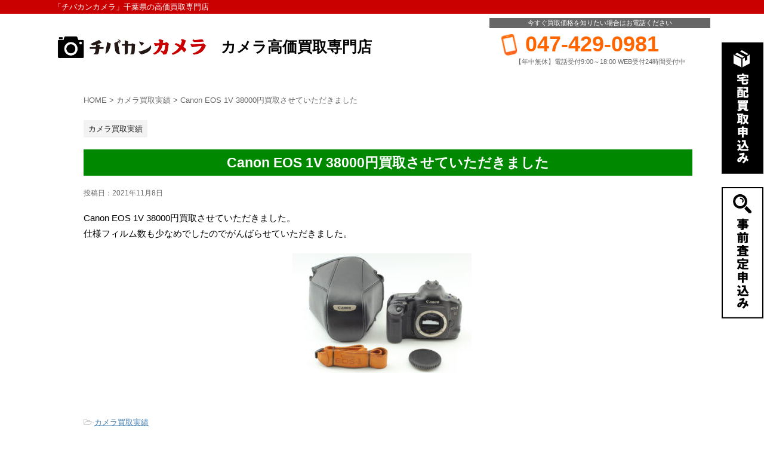

--- FILE ---
content_type: text/html; charset=UTF-8
request_url: https://camera.chibakan.jp/canon-eos-1v-38000%E5%86%86%E8%B2%B7%E5%8F%96%E3%81%95%E3%81%9B%E3%81%A6%E3%81%84%E3%81%9F%E3%81%A0%E3%81%8D%E3%81%BE%E3%81%97%E3%81%9F/
body_size: 7556
content:
<!DOCTYPE html>
<!--[if lt IE 7]>
<html class="ie6" lang="ja"
	prefix="og: https://ogp.me/ns#" > <![endif]-->
<!--[if IE 7]>
<html class="i7" lang="ja"
	prefix="og: https://ogp.me/ns#" > <![endif]-->
<!--[if IE 8]>
<html class="ie" lang="ja"
	prefix="og: https://ogp.me/ns#" > <![endif]-->
<!--[if gt IE 8]><!-->
<html lang="ja"
	prefix="og: https://ogp.me/ns#" >
	<!--<![endif]-->
	<head prefix="og: http://ogp.me/ns# fb: http://ogp.me/ns/fb# article: http://ogp.me/ns/article#">
		<meta charset="UTF-8" >
		<meta name="viewport" content="width=device-width,initial-scale=1.0,user-scalable=yes">
		<meta name="format-detection" content="telephone=no" >
		
		<link rel="alternate" type="application/rss+xml" title="【チバカンカメラ】 RSS Feed" href="https://camera.chibakan.jp/feed/" />
		<link rel="pingback" href="https://camera.chibakan.jp/xmlrpc.php" >
		<!--[if lt IE 9]>
		<script src="https://camera.chibakan.jp/wp-content/themes/camera/js/html5shiv.js"></script>
		<![endif]-->
		
<!-- Global site tag (gtag.js) - Google Analytics -->
<script async src="https://www.googletagmanager.com/gtag/js?id=G-FHSB96JR3P"></script>
<script>
  window.dataLayer = window.dataLayer || [];
  function gtag(){dataLayer.push(arguments);}
  gtag('js', new Date());

  gtag('config', 'G-FHSB96JR3P');
  gtag('config', 'UA-63208469-12');
</script>

		<title>Canon EOS 1V 38000円買取させていただきました | 【チバカンカメラ】</title>

		<!-- All in One SEO 4.1.5.3 -->
		<meta name="robots" content="max-image-preview:large" />
		<link rel="canonical" href="https://camera.chibakan.jp/canon-eos-1v-38000%e5%86%86%e8%b2%b7%e5%8f%96%e3%81%95%e3%81%9b%e3%81%a6%e3%81%84%e3%81%9f%e3%81%a0%e3%81%8d%e3%81%be%e3%81%97%e3%81%9f/" />
		<meta property="og:locale" content="ja_JP" />
		<meta property="og:site_name" content="チバカンカメラ" />
		<meta property="og:type" content="article" />
		<meta property="og:title" content="Canon EOS 1V 38000円買取させていただきました | 【チバカンカメラ】" />
		<meta property="og:url" content="https://camera.chibakan.jp/canon-eos-1v-38000%e5%86%86%e8%b2%b7%e5%8f%96%e3%81%95%e3%81%9b%e3%81%a6%e3%81%84%e3%81%9f%e3%81%a0%e3%81%8d%e3%81%be%e3%81%97%e3%81%9f/" />
		<meta property="article:published_time" content="2021-11-08T03:15:32+00:00" />
		<meta property="article:modified_time" content="2021-11-08T03:15:32+00:00" />
		<meta name="twitter:card" content="summary" />
		<meta name="twitter:domain" content="camera.chibakan.jp" />
		<meta name="twitter:title" content="Canon EOS 1V 38000円買取させていただきました | 【チバカンカメラ】" />
		<!-- All in One SEO -->

<link rel='dns-prefetch' href='//ajax.googleapis.com' />
<link rel='dns-prefetch' href='//s.w.org' />
		<script type="text/javascript">
			window._wpemojiSettings = {"baseUrl":"https:\/\/s.w.org\/images\/core\/emoji\/11.2.0\/72x72\/","ext":".png","svgUrl":"https:\/\/s.w.org\/images\/core\/emoji\/11.2.0\/svg\/","svgExt":".svg","source":{"concatemoji":"https:\/\/camera.chibakan.jp\/wp-includes\/js\/wp-emoji-release.min.js?ver=5.1.21"}};
			!function(e,a,t){var n,r,o,i=a.createElement("canvas"),p=i.getContext&&i.getContext("2d");function s(e,t){var a=String.fromCharCode;p.clearRect(0,0,i.width,i.height),p.fillText(a.apply(this,e),0,0);e=i.toDataURL();return p.clearRect(0,0,i.width,i.height),p.fillText(a.apply(this,t),0,0),e===i.toDataURL()}function c(e){var t=a.createElement("script");t.src=e,t.defer=t.type="text/javascript",a.getElementsByTagName("head")[0].appendChild(t)}for(o=Array("flag","emoji"),t.supports={everything:!0,everythingExceptFlag:!0},r=0;r<o.length;r++)t.supports[o[r]]=function(e){if(!p||!p.fillText)return!1;switch(p.textBaseline="top",p.font="600 32px Arial",e){case"flag":return s([55356,56826,55356,56819],[55356,56826,8203,55356,56819])?!1:!s([55356,57332,56128,56423,56128,56418,56128,56421,56128,56430,56128,56423,56128,56447],[55356,57332,8203,56128,56423,8203,56128,56418,8203,56128,56421,8203,56128,56430,8203,56128,56423,8203,56128,56447]);case"emoji":return!s([55358,56760,9792,65039],[55358,56760,8203,9792,65039])}return!1}(o[r]),t.supports.everything=t.supports.everything&&t.supports[o[r]],"flag"!==o[r]&&(t.supports.everythingExceptFlag=t.supports.everythingExceptFlag&&t.supports[o[r]]);t.supports.everythingExceptFlag=t.supports.everythingExceptFlag&&!t.supports.flag,t.DOMReady=!1,t.readyCallback=function(){t.DOMReady=!0},t.supports.everything||(n=function(){t.readyCallback()},a.addEventListener?(a.addEventListener("DOMContentLoaded",n,!1),e.addEventListener("load",n,!1)):(e.attachEvent("onload",n),a.attachEvent("onreadystatechange",function(){"complete"===a.readyState&&t.readyCallback()})),(n=t.source||{}).concatemoji?c(n.concatemoji):n.wpemoji&&n.twemoji&&(c(n.twemoji),c(n.wpemoji)))}(window,document,window._wpemojiSettings);
		</script>
		<style type="text/css">
img.wp-smiley,
img.emoji {
	display: inline !important;
	border: none !important;
	box-shadow: none !important;
	height: 1em !important;
	width: 1em !important;
	margin: 0 .07em !important;
	vertical-align: -0.1em !important;
	background: none !important;
	padding: 0 !important;
}
</style>
	<link rel='stylesheet' id='wp-block-library-css'  href='https://camera.chibakan.jp/wp-includes/css/dist/block-library/style.min.css?ver=5.1.21' type='text/css' media='all' />
<link rel='stylesheet' id='normalize-css'  href='https://camera.chibakan.jp/wp-content/themes/camera/css/normalize.css?ver=1.5.9' type='text/css' media='all' />
<link rel='stylesheet' id='font-awesome-css'  href='https://camera.chibakan.jp/wp-content/themes/camera/css/fontawesome/css/font-awesome.min.css?ver=4.5.0' type='text/css' media='all' />
<link rel='stylesheet' id='style-css'  href='https://camera.chibakan.jp/wp-content/themes/camera_child/style.css?ver=5.1.21' type='text/css' media='all' />
<script type='text/javascript' src='//ajax.googleapis.com/ajax/libs/jquery/1.11.3/jquery.min.js?ver=1.11.3'></script>
<link rel='https://api.w.org/' href='https://camera.chibakan.jp/wp-json/' />
<link rel='shortlink' href='https://camera.chibakan.jp/?p=6238' />
<link rel="alternate" type="application/json+oembed" href="https://camera.chibakan.jp/wp-json/oembed/1.0/embed?url=https%3A%2F%2Fcamera.chibakan.jp%2Fcanon-eos-1v-38000%25e5%2586%2586%25e8%25b2%25b7%25e5%258f%2596%25e3%2581%2595%25e3%2581%259b%25e3%2581%25a6%25e3%2581%2584%25e3%2581%259f%25e3%2581%25a0%25e3%2581%258d%25e3%2581%25be%25e3%2581%2597%25e3%2581%259f%2F" />
<link rel="alternate" type="text/xml+oembed" href="https://camera.chibakan.jp/wp-json/oembed/1.0/embed?url=https%3A%2F%2Fcamera.chibakan.jp%2Fcanon-eos-1v-38000%25e5%2586%2586%25e8%25b2%25b7%25e5%258f%2596%25e3%2581%2595%25e3%2581%259b%25e3%2581%25a6%25e3%2581%2584%25e3%2581%259f%25e3%2581%25a0%25e3%2581%258d%25e3%2581%25be%25e3%2581%2597%25e3%2581%259f%2F&#038;format=xml" />
<style>:root {
			--lazy-loader-animation-duration: 300ms;
		}
		  
		.lazyload {
	display: block;
}

.lazyload,
        .lazyloading {
			opacity: 0;
		}


		.lazyloaded {
			opacity: 1;
			transition: opacity 300ms;
			transition: opacity var(--lazy-loader-animation-duration);
		}</style><noscript><style>.lazyload { display: none; } .lazyload[class*="lazy-loader-background-element-"] { display: block; opacity: 1; }</style></noscript>			<script type="text/javascript">
					(function(c,l,a,r,i,t,y){
						c[a]=c[a]||function(){(c[a].q=c[a].q||[]).push(arguments)};t=l.createElement(r);t.async=1;
						t.src="https://www.clarity.ms/tag/"+i+"?ref=wordpress";y=l.getElementsByTagName(r)[0];y.parentNode.insertBefore(t,y);
					})(window, document, "clarity", "script", "5oplgbzg4g");
			</script>
		<!-- Markup (JSON-LD) structured in schema.org ver.4.8.1 START -->
<script type="application/ld+json">
{
    "@context": "https://schema.org",
    "@type": "BreadcrumbList",
    "itemListElement": [
        {
            "@type": "ListItem",
            "position": 1,
            "item": {
                "@id": "https://camera.chibakan.jp",
                "name": "HOME"
            }
        },
        {
            "@type": "ListItem",
            "position": 2,
            "item": {
                "@id": "https://camera.chibakan.jp/category/camera/",
                "name": "カメラ買取実績"
            }
        },
        {
            "@type": "ListItem",
            "position": 3,
            "item": {
                "@id": "https://camera.chibakan.jp/canon-eos-1v-38000%E5%86%86%E8%B2%B7%E5%8F%96%E3%81%95%E3%81%9B%E3%81%A6%E3%81%84%E3%81%9F%E3%81%A0%E3%81%8D%E3%81%BE%E3%81%97%E3%81%9F/",
                "name": "Canon EOS 1V 38000円買取させていただきました"
            }
        }
    ]
}
</script>
<!-- Markup (JSON-LD) structured in schema.org END -->
<link rel="llms-sitemap" href="https://camera.chibakan.jp/llms.txt" />
		<style type="text/css">.recentcomments a{display:inline !important;padding:0 !important;margin:0 !important;}</style>
			</head>
	<body class="post-template-default single single-post postid-6238 single-format-standard" >
			<div id="st-ami">
				<div id="wrapper">
				<div id="wrapper-in">
					<header>
						<div id="headbox-bg" class="smanone">
							<div class="clearfix" id="headbox">
								<nav id="s-navi" class="pcnone">
	<dl class="acordion">
		<dt class="trigger">
			<p><span class="op"><i class="fa fa-bars"></i></span></p>
		</dt>

		<dd class="acordion_tree">
						<div class="menu"><ul>
<li class="page_item page-item-5762"><a href="https://camera.chibakan.jp/">HOME</a></li>
<li class="page_item page-item-5990"><a href="https://camera.chibakan.jp/contact/">お問合せ</a></li>
<li class="page_item page-item-5988"><a href="https://camera.chibakan.jp/contact_completed/">お問合せ－完了</a></li>
<li class="page_item page-item-5986"><a href="https://camera.chibakan.jp/contact_kakunin/">お問合せー確認</a></li>
<li class="page_item page-item-5848"><a href="https://camera.chibakan.jp/camera_estimate/">事前査定申込フォーム</a></li>
<li class="page_item page-item-5850"><a href="https://camera.chibakan.jp/camera_estimate_completed/">事前査定申込内容-完了</a></li>
<li class="page_item page-item-5852"><a href="https://camera.chibakan.jp/camera_estimate_kakunin/">事前査定申込内容-確認</a></li>
<li class="page_item page-item-6897"><a href="https://camera.chibakan.jp/firsttime-2/">初めてご利用の方へ(ご利用上の注意)</a></li>
<li class="page_item page-item-5824"><a href="https://camera.chibakan.jp/camera_takuhai_completed/">宅配買取フォーム－完了画面</a></li>
<li class="page_item page-item-5822"><a href="https://camera.chibakan.jp/camera_takuhai_kakunin/">宅配買取フォーム－確認画面</a></li>
</ul></div>
			<div class="clear"></div>

		</dd>
	</dl>
</nav>
									<div id="header-l">
										<h1 class="descr">
											「チバカンカメラ」千葉県の高価買取専門店 
										</h1>
									<div class="sitename clearfix">
										<a href="/">
											<img src="/wp-content/themes/camera_child/img/head_logo.png" alt="カメラ高価買取専門店 チバカンカメラ" />
										</a>
		                                <div class="site_copy">カメラ高価買取専門店</div>
									</div>
									</div><!-- /#header-l -->
									<div id="header-r">
									  <div class="mes">今すぐ買取価格を知りたい場合はお電話ください</div>
									  <div class="telno">047-429-0981</div>
									  <div class="time">【年中無休】電話受付9:00～18:00 WEB受付24時間受付中</div>
									</div><!-- /#header-r -->

							</div><!-- /#headbox-bg pc-->
						</div><!-- /#headbox clearfix -->


                        <div id="headbox-sp" class="clearfix pcnone">
						    <div id="head_l">
						        <a href="/"><img src="/wp-content/themes/camera_child/img/head_logo_sp.png" alt="カメラ高価買取専門店 チバカンカメラ" /></a>
						    </div>
						    <div id="head_r">
						        <a href="/#form"><img src="/wp-content/themes/camera_child/img/head_form_sp.png" alt="宅配買取お申込み" /></a>
						    </div>
						</div><!-- /#headbox-bg sp-->

						</header>
					<div id="content-w">

<div id="content" class="clearfix">
	<div id="contentInner">
		<div class="st-main">

			<div id="st-page" class="post post-6238 type-post status-publish format-standard has-post-thumbnail hentry category-camera">
			<div class="sg_lot">

			<!-- ぱんくず -->
			<section id="breadcrumb">
			<ol itemscope itemtype="http://schema.org/BreadcrumbList">
					 <li itemprop="itemListElement" itemscope
      itemtype="http://schema.org/ListItem"><a href="https://camera.chibakan.jp" itemprop="item"><span itemprop="name">HOME</span></a> > <meta itemprop="position" content="1" /></li>
									<li itemprop="itemListElement" itemscope
      itemtype="http://schema.org/ListItem"><a href="https://camera.chibakan.jp/category/camera/" itemprop="item">
					<span itemprop="name">カメラ買取実績</span> </a> &gt;<meta itemprop="position" content="2" /></li> 
									<li>Canon EOS 1V 38000円買取させていただきました</li>
			</ol>
			</section>
			<!--/ ぱんくず -->

			<div id="post-6238" class="st-post post-6238 post type-post status-publish format-standard has-post-thumbnail hentry category-camera">
				<article>
					<!--ループ開始 -->
										
										<p class="st-catgroup">
					<a href="https://camera.chibakan.jp/category/camera/" title="View all posts in カメラ買取実績" rel="category tag"><span class="catname st-catid5">カメラ買取実績</span></a>					</p>
									

					<h1 class="entry-title">Canon EOS 1V 38000円買取させていただきました</h1>

					<div class="blogbox">
						<p><span class="kdate">
															投稿日：<time class="updated" datetime="2021-11-08T12:15:32+0900">2021年11月8日</time>
													</span></p>
					</div>

					<div class="mainbox clearfix">
							<div class="entry-content">
								<p>Canon EOS 1V 38000円買取させていただきました。<br>
仕様フィルム数も少なめでしたのでがんばらせていただきました。</p>
<p><a href="https://camera.chibakan.jp/wp-content/uploads/6184c77145d3a.jpg"><noscript><img src="https://camera.chibakan.jp/wp-content/uploads/6184c77145d3a-300x200.jpg" alt width="300" height="200" class="aligncenter size-medium wp-image-6240" srcset="https://camera.chibakan.jp/wp-content/uploads/6184c77145d3a-300x200.jpg 300w, https://camera.chibakan.jp/wp-content/uploads/6184c77145d3a-768x512.jpg 768w, https://camera.chibakan.jp/wp-content/uploads/6184c77145d3a-1024x683.jpg 1024w" sizes="(max-width: 300px) 100vw, 300px"></noscript><img src="data:image/svg+xml,%3Csvg%20xmlns%3D%22http%3A%2F%2Fwww.w3.org%2F2000%2Fsvg%22%20viewBox%3D%220%200%20300%20200%22%3E%3C%2Fsvg%3E" alt width="300" height="200" class="aligncenter size-medium wp-image-6240 lazyload" srcset="data:image/svg+xml,%3Csvg%20xmlns%3D%22http%3A%2F%2Fwww.w3.org%2F2000%2Fsvg%22%20viewBox%3D%220%200%20300%20200%22%3E%3C%2Fsvg%3E 300w" sizes="(max-width: 300px) 100vw, 300px" data-srcset="https://camera.chibakan.jp/wp-content/uploads/6184c77145d3a-300x200.jpg 300w, https://camera.chibakan.jp/wp-content/uploads/6184c77145d3a-768x512.jpg 768w, https://camera.chibakan.jp/wp-content/uploads/6184c77145d3a-1024x683.jpg 1024w" data-src="https://camera.chibakan.jp/wp-content/uploads/6184c77145d3a-300x200.jpg"></a></p>
							</div>
						<div class="adbox">

				
	
							
	</div>
		
							
					</div><!-- .mainboxここまで -->
	

						<p class="tagst">
							<i class="fa fa-folder-open-o" aria-hidden="true"></i>-<a href="https://camera.chibakan.jp/category/camera/" rel="category tag">カメラ買取実績</a><br/>
													</p>



										<!--ループ終了-->
			</article>

					<div class="st-aside">


						<!--関連記事-->
						<p class="point"><span class="point-in">関連記事</span></p>
<div class="kanren">
							<dl class="clearfix">
				<dt><a href="https://camera.chibakan.jp/nikon-new-fm2%e3%82%9233000%e5%86%86%e3%81%a7%e3%81%8a%e8%b2%b7%e5%8f%96%e3%82%8a%e3%81%95%e3%81%9b%e3%81%a6%e3%81%84%e3%81%9f%e3%81%a0%e3%81%8d%e3%81%be%e3%81%97%e3%81%9f%e3%80%82/">
													<noscript><img width="150" height="150" src="https://camera.chibakan.jp/wp-content/uploads/015_NIKON-NEW-FM2_33000_2203004VA_1-150x150.jpg" class="attachment-thumbnail size-thumbnail wp-post-image" alt srcset="https://camera.chibakan.jp/wp-content/uploads/015_NIKON-NEW-FM2_33000_2203004VA_1-150x150.jpg 150w, https://camera.chibakan.jp/wp-content/uploads/015_NIKON-NEW-FM2_33000_2203004VA_1-100x100.jpg 100w" sizes="(max-width: 150px) 100vw, 150px"></noscript><img width="150" height="150" src="data:image/svg+xml,%3Csvg%20xmlns%3D%22http%3A%2F%2Fwww.w3.org%2F2000%2Fsvg%22%20viewBox%3D%220%200%20150%20150%22%3E%3C%2Fsvg%3E" class="attachment-thumbnail size-thumbnail wp-post-image lazyload" alt srcset="data:image/svg+xml,%3Csvg%20xmlns%3D%22http%3A%2F%2Fwww.w3.org%2F2000%2Fsvg%22%20viewBox%3D%220%200%20150%20150%22%3E%3C%2Fsvg%3E 150w" sizes="(max-width: 150px) 100vw, 150px" data-srcset="https://camera.chibakan.jp/wp-content/uploads/015_NIKON-NEW-FM2_33000_2203004VA_1-150x150.jpg 150w, https://camera.chibakan.jp/wp-content/uploads/015_NIKON-NEW-FM2_33000_2203004VA_1-100x100.jpg 100w" data-src="https://camera.chibakan.jp/wp-content/uploads/015_NIKON-NEW-FM2_33000_2203004VA_1-150x150.jpg">											</a></dt>
				<dd>
					<p class="kanren-t"><a href="https://camera.chibakan.jp/nikon-new-fm2%e3%82%9233000%e5%86%86%e3%81%a7%e3%81%8a%e8%b2%b7%e5%8f%96%e3%82%8a%e3%81%95%e3%81%9b%e3%81%a6%e3%81%84%e3%81%9f%e3%81%a0%e3%81%8d%e3%81%be%e3%81%97%e3%81%9f%e3%80%82/">
							NIKON NEW FM2を33000円でお買取りさせていただきました。						</a></p>

					<div class="smanone2">
						<p>使用感があかNIKON NEW FM2を33000円でお買取りさせていただきました。 りましたが、シリアルが良ったです。</p>
					</div>
				</dd>
			</dl>
					<dl class="clearfix">
				<dt><a href="https://camera.chibakan.jp/om-system-zuiko-auto-s-50mm-f1-2%e3%82%92-22000%e5%86%86%e8%b2%b7%e5%8f%96%e3%81%95%e3%81%9b%e3%81%a6%e3%81%84%e3%81%9f%e3%81%a0%e3%81%8d%e3%81%be%e3%81%97%e3%81%9f%ef%bc%81/">
													<noscript><img width="150" height="150" src="https://camera.chibakan.jp/wp-content/uploads/61138a2844d3b-150x150.jpg" class="attachment-thumbnail size-thumbnail wp-post-image" alt srcset="https://camera.chibakan.jp/wp-content/uploads/61138a2844d3b-150x150.jpg 150w, https://camera.chibakan.jp/wp-content/uploads/61138a2844d3b-100x100.jpg 100w" sizes="(max-width: 150px) 100vw, 150px"></noscript><img width="150" height="150" src="data:image/svg+xml,%3Csvg%20xmlns%3D%22http%3A%2F%2Fwww.w3.org%2F2000%2Fsvg%22%20viewBox%3D%220%200%20150%20150%22%3E%3C%2Fsvg%3E" class="attachment-thumbnail size-thumbnail wp-post-image lazyload" alt srcset="data:image/svg+xml,%3Csvg%20xmlns%3D%22http%3A%2F%2Fwww.w3.org%2F2000%2Fsvg%22%20viewBox%3D%220%200%20150%20150%22%3E%3C%2Fsvg%3E 150w" sizes="(max-width: 150px) 100vw, 150px" data-srcset="https://camera.chibakan.jp/wp-content/uploads/61138a2844d3b-150x150.jpg 150w, https://camera.chibakan.jp/wp-content/uploads/61138a2844d3b-100x100.jpg 100w" data-src="https://camera.chibakan.jp/wp-content/uploads/61138a2844d3b-150x150.jpg">											</a></dt>
				<dd>
					<p class="kanren-t"><a href="https://camera.chibakan.jp/om-system-zuiko-auto-s-50mm-f1-2%e3%82%92-22000%e5%86%86%e8%b2%b7%e5%8f%96%e3%81%95%e3%81%9b%e3%81%a6%e3%81%84%e3%81%9f%e3%81%a0%e3%81%8d%e3%81%be%e3%81%97%e3%81%9f%ef%bc%81/">
							OM-SYSTEM ZUIKO AUTO-S 50mm F1.2を 22,000円買取させていただきました！						</a></p>

					<div class="smanone2">
						<p>OM-SYSTEM ZUIKO AUTO-S 50mm F1.2を 22,000円買取させていただきました！大事に使い込まれたOM4といっしょにもってきていただきました！</p>
					</div>
				</dd>
			</dl>
					<dl class="clearfix">
				<dt><a href="https://camera.chibakan.jp/pentax-smc-645-fa-120mm-f4%e3%82%9225000%e5%86%86%e3%81%a7%e3%81%8a%e8%b2%b7%e5%8f%96%e3%82%8a%e3%81%95%e3%81%9b%e3%81%a6%e3%81%84%e3%81%9f%e3%81%a0%e3%81%8d%e3%81%be%e3%81%97%e3%81%9f%e3%80%82/">
													<noscript><img width="150" height="150" src="https://camera.chibakan.jp/wp-content/uploads/99_SMC-PENTAX-FA-645-45mm-F2.8_2207033VA-2-150x150.jpg" class="attachment-thumbnail size-thumbnail wp-post-image" alt srcset="https://camera.chibakan.jp/wp-content/uploads/99_SMC-PENTAX-FA-645-45mm-F2.8_2207033VA-2-150x150.jpg 150w, https://camera.chibakan.jp/wp-content/uploads/99_SMC-PENTAX-FA-645-45mm-F2.8_2207033VA-2-100x100.jpg 100w" sizes="(max-width: 150px) 100vw, 150px"></noscript><img width="150" height="150" src="data:image/svg+xml,%3Csvg%20xmlns%3D%22http%3A%2F%2Fwww.w3.org%2F2000%2Fsvg%22%20viewBox%3D%220%200%20150%20150%22%3E%3C%2Fsvg%3E" class="attachment-thumbnail size-thumbnail wp-post-image lazyload" alt srcset="data:image/svg+xml,%3Csvg%20xmlns%3D%22http%3A%2F%2Fwww.w3.org%2F2000%2Fsvg%22%20viewBox%3D%220%200%20150%20150%22%3E%3C%2Fsvg%3E 150w" sizes="(max-width: 150px) 100vw, 150px" data-srcset="https://camera.chibakan.jp/wp-content/uploads/99_SMC-PENTAX-FA-645-45mm-F2.8_2207033VA-2-150x150.jpg 150w, https://camera.chibakan.jp/wp-content/uploads/99_SMC-PENTAX-FA-645-45mm-F2.8_2207033VA-2-100x100.jpg 100w" data-src="https://camera.chibakan.jp/wp-content/uploads/99_SMC-PENTAX-FA-645-45mm-F2.8_2207033VA-2-150x150.jpg">											</a></dt>
				<dd>
					<p class="kanren-t"><a href="https://camera.chibakan.jp/pentax-smc-645-fa-120mm-f4%e3%82%9225000%e5%86%86%e3%81%a7%e3%81%8a%e8%b2%b7%e5%8f%96%e3%82%8a%e3%81%95%e3%81%9b%e3%81%a6%e3%81%84%e3%81%9f%e3%81%a0%e3%81%8d%e3%81%be%e3%81%97%e3%81%9f%e3%80%82/">
							Pentax SMC 645 FA 120mm f4を25000円でお買取りさせていただきました。						</a></p>

					<div class="smanone2">
						<p>Pentax SMC 645 FA 120mm f4を25000円でお買取りさせていただきました。 レンズ内にホコリが少し多かったですが、保存次第で問題はでないかと。</p>
					</div>
				</dd>
			</dl>
					<dl class="clearfix">
				<dt><a href="https://camera.chibakan.jp/mamiya-m645-super%e3%82%9248000%e5%86%86%e3%81%a7%e3%81%8a%e8%b2%b7%e5%8f%96%e3%82%8a%e3%81%95%e3%81%9b%e3%81%a6%e3%81%84%e3%81%9f%e3%81%a0%e3%81%8d%e3%81%be%e3%81%97%e3%81%9f%e3%80%82/">
													<noscript><img width="150" height="150" src="https://camera.chibakan.jp/wp-content/uploads/54_MAMIYA-M645-SUPER_48000_2204004VA_1-150x150.jpg" class="attachment-thumbnail size-thumbnail wp-post-image" alt srcset="https://camera.chibakan.jp/wp-content/uploads/54_MAMIYA-M645-SUPER_48000_2204004VA_1-150x150.jpg 150w, https://camera.chibakan.jp/wp-content/uploads/54_MAMIYA-M645-SUPER_48000_2204004VA_1-100x100.jpg 100w" sizes="(max-width: 150px) 100vw, 150px"></noscript><img width="150" height="150" src="data:image/svg+xml,%3Csvg%20xmlns%3D%22http%3A%2F%2Fwww.w3.org%2F2000%2Fsvg%22%20viewBox%3D%220%200%20150%20150%22%3E%3C%2Fsvg%3E" class="attachment-thumbnail size-thumbnail wp-post-image lazyload" alt srcset="data:image/svg+xml,%3Csvg%20xmlns%3D%22http%3A%2F%2Fwww.w3.org%2F2000%2Fsvg%22%20viewBox%3D%220%200%20150%20150%22%3E%3C%2Fsvg%3E 150w" sizes="(max-width: 150px) 100vw, 150px" data-srcset="https://camera.chibakan.jp/wp-content/uploads/54_MAMIYA-M645-SUPER_48000_2204004VA_1-150x150.jpg 150w, https://camera.chibakan.jp/wp-content/uploads/54_MAMIYA-M645-SUPER_48000_2204004VA_1-100x100.jpg 100w" data-src="https://camera.chibakan.jp/wp-content/uploads/54_MAMIYA-M645-SUPER_48000_2204004VA_1-150x150.jpg">											</a></dt>
				<dd>
					<p class="kanren-t"><a href="https://camera.chibakan.jp/mamiya-m645-super%e3%82%9248000%e5%86%86%e3%81%a7%e3%81%8a%e8%b2%b7%e5%8f%96%e3%82%8a%e3%81%95%e3%81%9b%e3%81%a6%e3%81%84%e3%81%9f%e3%81%a0%e3%81%8d%e3%81%be%e3%81%97%e3%81%9f%e3%80%82/">
							MAMIYA M645 SUPERを48000円でお買取りさせていただきました。						</a></p>

					<div class="smanone2">
						<p>MAMIYA M645 SUPERを48000円でお買取りさせていただきました。 スリ傷などありましたが、機能的に問題がありませんでした！ &nbsp;</p>
					</div>
				</dd>
			</dl>
					<dl class="clearfix">
				<dt><a href="https://camera.chibakan.jp/minolta-tc-1-80000%e5%86%86%e3%81%a7%e3%81%8a%e8%b2%b7%e5%8f%96%e3%82%8a%e3%81%95%e3%81%9b%e3%81%a6%e3%81%84%e3%81%9f%e3%81%a0%e3%81%8d%e3%81%be%e3%81%97%e3%81%9f%e3%80%82/">
													<noscript><img width="150" height="150" src="https://camera.chibakan.jp/wp-content/uploads/61ab054e41fcb-150x150.jpg" class="attachment-thumbnail size-thumbnail wp-post-image" alt srcset="https://camera.chibakan.jp/wp-content/uploads/61ab054e41fcb-150x150.jpg 150w, https://camera.chibakan.jp/wp-content/uploads/61ab054e41fcb-100x100.jpg 100w" sizes="(max-width: 150px) 100vw, 150px"></noscript><img width="150" height="150" src="data:image/svg+xml,%3Csvg%20xmlns%3D%22http%3A%2F%2Fwww.w3.org%2F2000%2Fsvg%22%20viewBox%3D%220%200%20150%20150%22%3E%3C%2Fsvg%3E" class="attachment-thumbnail size-thumbnail wp-post-image lazyload" alt srcset="data:image/svg+xml,%3Csvg%20xmlns%3D%22http%3A%2F%2Fwww.w3.org%2F2000%2Fsvg%22%20viewBox%3D%220%200%20150%20150%22%3E%3C%2Fsvg%3E 150w" sizes="(max-width: 150px) 100vw, 150px" data-srcset="https://camera.chibakan.jp/wp-content/uploads/61ab054e41fcb-150x150.jpg 150w, https://camera.chibakan.jp/wp-content/uploads/61ab054e41fcb-100x100.jpg 100w" data-src="https://camera.chibakan.jp/wp-content/uploads/61ab054e41fcb-150x150.jpg">											</a></dt>
				<dd>
					<p class="kanren-t"><a href="https://camera.chibakan.jp/minolta-tc-1-80000%e5%86%86%e3%81%a7%e3%81%8a%e8%b2%b7%e5%8f%96%e3%82%8a%e3%81%95%e3%81%9b%e3%81%a6%e3%81%84%e3%81%9f%e3%81%a0%e3%81%8d%e3%81%be%e3%81%97%e3%81%9f%e3%80%82/">
							Minolta TC-1 80000円でお買取りさせていただきました。						</a></p>

					<div class="smanone2">
						<p>Minolta TC-1 80000円でお買取りさせていただきました。</p>
					</div>
				</dd>
			</dl>
				</div>
						<!--ページナビ-->
						<div class="p-navi clearfix">
							<dl>
																	<dt>PREV</dt>
									<dd>
										<a href="https://camera.chibakan.jp/canon-35mm-f-1-8-leica-screw-mount%e3%82%9230000%e5%86%86%e8%b2%b7%e5%8f%96%e3%81%95%e3%81%9b%e3%81%a6%e3%81%84%e3%81%9f%e3%81%a0%e3%81%8d%e3%81%be%e3%81%97%e3%81%9f/">Canon 35mm f/1.8 Leica Screw Mountを30000円買取させていただきました</a>
									</dd>
																									<dt>NEXT</dt>
									<dd>
										<a href="https://camera.chibakan.jp/contax-t3-%e3%82%b7%e3%83%ab%e3%83%90%e3%83%bc%e3%80%80150000%e5%86%86%e8%b2%b7%e5%8f%96%e3%81%95%e3%81%9b%e3%81%a6%e3%81%84%e3%81%9f%e3%81%a0%e3%81%8d%e3%81%be%e3%81%97%e3%81%9f%e3%80%82/">CONTAX T3 シルバー　150,000円買取させていただきました。</a>
									</dd>
															</dl>
						</div>
					</div><!-- /st-aside -->


			</div><!--/sg_lot-->

			</div>
			<!--/post-->

		</div><!-- /st-main -->
	</div>
	<!-- /#contentInner -->
</div>
<!--/#content -->
</div><!-- /contentw -->
<footer>
<div id="footer">
<div id="footer-in">

	<div class="footer-wbox clearfix">

		<div class="footer-c">
			Copyright &copy; 千葉鑑定団船橋店, 2026 All Rights Reserved.
		</div>
	</div>


</div>
</div>
</footer>
</div>
<!-- /#wrapperin -->
</div>
<!-- /#wrapper -->
</div><!-- /#st-ami -->

    <div class="smanone side_link">
      <p class="side_link__item"><a href="/#form"><img src="/wp-content/themes/camera_child/img/side_link_takuhai.png" alt="宅配買取申込み"/></a></p>
      <p class="side_link__item move_target" id=""><a href="/camera_estimate"><img src="/wp-content/themes/camera_child/img/side_link_estimate.png" alt="事前査定申込み"/></a></p>
    </div>

    <div id="f_form">
        <a href="https://line.me/R/ti/p/%40296zabsx"><img src="/wp-content/themes/camera_child/img/foot_line.png" alt="LINE査定" class="form" /></a>
        <a href="/#form"><img src="/wp-content/themes/camera_child/img/foot_takuhai.png" alt="宅配買取フォーム" class="form" /></a>
    </div>
    <br clear="all">

<!-- ページトップへ戻る -->
	<div id="page-top"><a href="#wrapper" class="fa fa-angle-up"></a></div>
<!-- ページトップへ戻る　終わり -->
<script type='text/javascript' src='https://camera.chibakan.jp/wp-includes/js/comment-reply.min.js?ver=5.1.21'></script>
<script type='text/javascript' src='https://camera.chibakan.jp/wp-includes/js/imagesloaded.min.js?ver=3.2.0'></script>
<script type='text/javascript' src='https://camera.chibakan.jp/wp-includes/js/masonry.min.js?ver=3.3.2'></script>
<script type='text/javascript' src='https://camera.chibakan.jp/wp-content/themes/camera/js/base.js?ver=5.1.21'></script>
<script type='text/javascript' src='https://camera.chibakan.jp/wp-content/themes/camera/js/scroll.js?ver=5.1.21'></script>
<script type='text/javascript' src='https://camera.chibakan.jp/wp-content/plugins/lazy-loading-responsive-images/js/lazysizes.min.js?ver=1615191450'></script>
<script type='text/javascript' src='https://camera.chibakan.jp/wp-includes/js/wp-embed.min.js?ver=5.1.21'></script>
</body></html>
